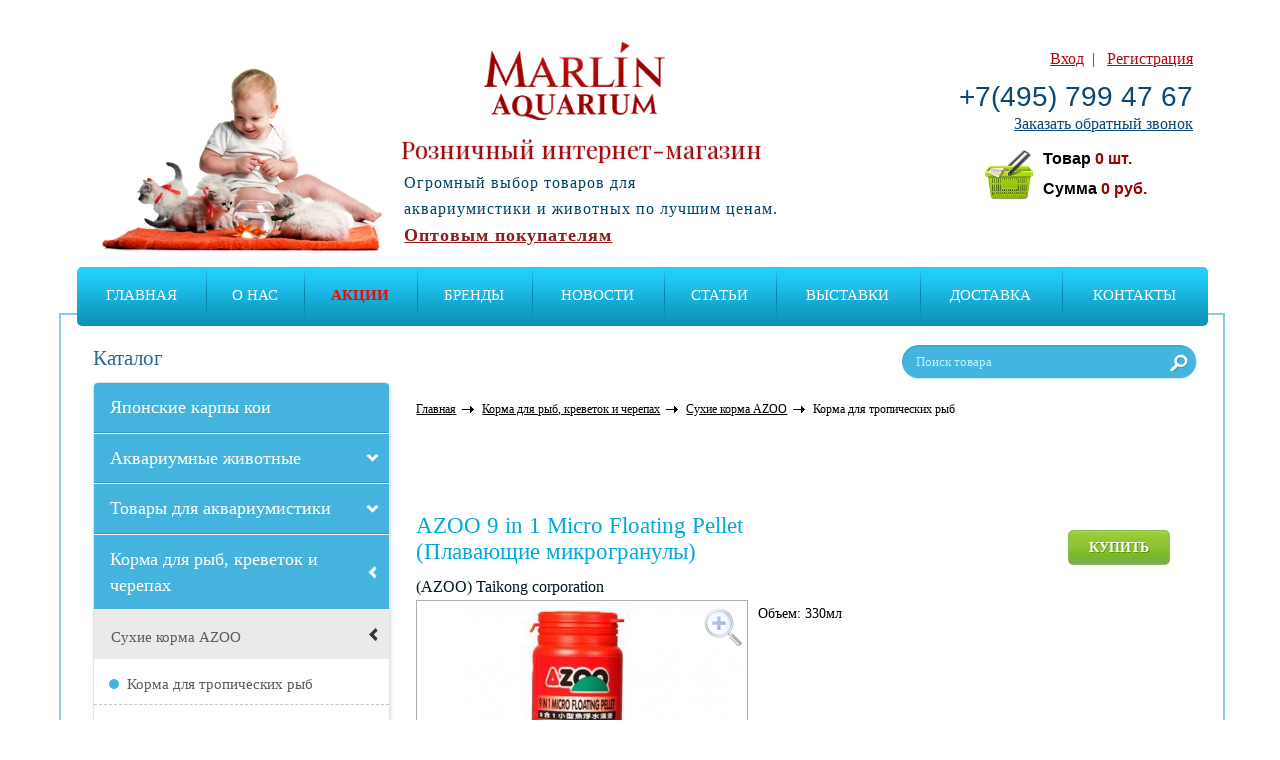

--- FILE ---
content_type: text/html; charset=utf-8
request_url: http://marlin-shop.ru/product/korma-dlya-tropicheskih-ryb/7164/
body_size: 15136
content:

<!-- Begin rendering [/home/marlin/web/marlin-aquarium.ru/public_html/themes/marlin/front/views/layouts/main.php] -->

<!-- Begin rendering [/home/marlin/web/marlin-aquarium.ru/public_html/themes/marlin/front/views//layouts/base.php] -->
<!DOCTYPE html>
<html>
<head>
<meta name="description" content="Работает доставка по городу. Решительно низкие цены на AZOO 9 in 1 Micro Floating Pellet (Плавающие микрогранулы) 330мл (AZ80081) - Marlin Aquarium AZOO 9 in 1 Micro Floating Pellet (Плавающие микрогранулы) 330мл (AZ80081) .Выбирайте то, что подходит Вам. Качество гарантируем!"/>
<meta name="keywords" content=""/>
<link rel="stylesheet" type="text/css" href="/assets/991021bc/css/jquery.fancybox.css"/>
<script type="text/javascript" src="/assets/18f140b9/jquery.js.pagespeed.jm.zhCJLkOkL7.js"></script>
<script src="/assets/18f140b9/jquery.maskedinput.js+jquery.yiiactiveform.js.pagespeed.jc.cjspvIM-i1.js"></script><script>eval(mod_pagespeed_OC2gBUwBdp);</script>
<script>eval(mod_pagespeed_u7VgLVkpC8);</script>
<script type="text/javascript">//<![CDATA[
(function(a){var e=a.browser.msie&&7>=parseInt(a.browser.version)?document.createElement("div"):null,f=null,g=null,j=0,k=function(url){if(!url.match(/\?/))url+="?";return url+"&nlsc_map="+$.nlsc.smap();};;a.nlsc||(a.nlsc={resMap:{}});a.nlsc.normUrl=function(c){if(!c)return null;e&&(e.innerHTML='<a href="'+c+'"></a>',c=e.firstChild.href);return f&&c.match(f)||g&&!c.match(g)?null:c.replace(/\?*(_=\d+)?$/g,"")};a.nlsc.h=function(c){var b=0,a;for(a=0;a<c.length;a++)b=(b<<5)-b+c.charCodeAt(a)&1073741823;return""+b};a.nlsc.fetchMap=function(){for(var c,b=0,d=a(document).find("script[src]");b<d.length;b++)if(c=this.normUrl(d[b].src?d[b].src:d[b].href))this.resMap[c]=a.nlsc.h(c)};a.nlsc.smap=function(){var a="[",b;for(b in this.resMap)a+='"'+this.resMap[b]+'",';return a.replace(/,$/,"")+"]"};var h={global:!0,beforeSend:function(c,b){if("script"!=b.dataType)return j&&(b.url=k(b.url)),!0;a.nlsc.fetched||(a.nlsc.fetched=1,a.nlsc.fetchMap());var d=a.nlsc.normUrl(b.url);if(!d)return!0;if(a.nlsc.resMap[d])return!1;a.nlsc.resMap[d]=a.nlsc.h(d);return!0}};a.browser.msie&&(h.dataFilter=function(a,b){return b&&"html"!=b&&"text"!=b?a:a.replace(/(<script[^>]+)defer(=[^\s>]*)?/ig,"$1")});a.ajaxSetup(h)})(jQuery);
//]]></script>
<title>AZOO 9 in 1 Micro Floating Pellet (Плавающие микрогранулы) (AZ80081) - Marlin Aquarium</title>
<meta http-equiv="Content-Type" content="text/html; charset=utf-8"/>
<meta name="viewport" content="width=device-width"/>

<!--[if IE]><script type="text/javascript" src="/themes/marlin/front/js/html5.js"></script><![endif]-->
<!--<link href="--><!--/fonts/fonts.css" rel="stylesheet" type="text/css" media="all" />-->
<link href="/themes/marlin/front/css/rozn_style.css+rozn_marlin.css+rozn_media.css.pagespeed.cc.dss5Y24xwk.css" rel="stylesheet" type="text/css" media="all"/>
<!-- <link href="/themes/marlin/front/css/rozn_media.css" rel="stylesheet" type="text/css" media="all" /> -->


    <link href='http://fonts.googleapis.com/css?family=Playfair+Display:400&subset=latin,cyrillic' rel='stylesheet' type='text/css'>
<link href="/themes/marlin/front/css/fontello.css" rel="stylesheet" type="text/css" media="all"/>
<!--[if IE]><link href="/themes/marlin/front/css/ie.css" rel="stylesheet" type="text/css" media="all" /><![endif]-->
<!--[if IE 7]>
<link rel="stylesheet" href="/themes/marlin/front/css/fontello-ie7.css">
<![endif]-->
    <link rel="shortcut icon" href="/themes/marlin/front/images/xfavicon.png.pagespeed.ic.SeJnoBPlTa.webp" type="image/x-icon"/>
    
    
<!-- Begin rendering [/home/marlin/web/marlin-aquarium.ru/public_html/themes/marlin/front/views//common/metrics.php] -->
<meta name='yandex-verification' content='4029cab1cad319fb'/>
<!-- Yandex.Metrika counter --><script type="text/javascript">var yaParams={};</script><script type="text/javascript">(function(d,w,c){(w[c]=w[c]||[]).push(function(){try{w.yaCounter24612470=new Ya.Metrika({id:24612470,webvisor:true,clickmap:true,trackLinks:true,accurateTrackBounce:true,params:window.yaParams||{}});}catch(e){}});var n=d.getElementsByTagName("script")[0],s=d.createElement("script"),f=function(){n.parentNode.insertBefore(s,n);};s.type="text/javascript";s.async=true;s.src=(d.location.protocol=="https:"?"https:":"http:")+"//mc.yandex.ru/metrika/watch.js";if(w.opera=="[object Opera]"){d.addEventListener("DOMContentLoaded",f,false);}else{f();}})(document,window,"yandex_metrika_callbacks");</script><noscript><div><img src="//mc.yandex.ru/watch/24612470" style="position:absolute; left:-9999px;" alt=""/></div></noscript><!-- /Yandex.Metrika counter -->

<!-- Global site tag (gtag.js) - Google Analytics -->
<script async src="https://www.googletagmanager.com/gtag/js?id=UA-131185369-1"></script>
<script>window.dataLayer=window.dataLayer||[];function gtag(){dataLayer.push(arguments);}gtag('js',new Date());gtag('config','UA-131185369-1');</script>
<!--    <script>

  (function(i,s,o,g,r,a,m){i['GoogleAnalyticsObject']=r;i[r]=i[r]||function(){

  (i[r].q=i[r].q||[]).push(arguments)},i[r].l=1*new Date();a=s.createElement(o),

  m=s.getElementsByTagName(o)[0];a.async=1;a.src=g;m.parentNode.insertBefore(a,m)

  })(window,document,'script','//www.google-analytics.com/analytics.js','ga');

  ga('create', 'UA-34072625-3', 'marlin-shop.ru');
  ga('send', 'pageview');
</script>
-->
<!-- Global site tag (gtag.js) - Google Ads: 735855469 -->
<script async src="https://www.googletagmanager.com/gtag/js?id=AW-735855469"></script>
<script>window.dataLayer=window.dataLayer||[];function gtag(){dataLayer.push(arguments);}gtag('js',new Date());gtag('config','AW-735855469');</script>

<!-- End rendering [/home/marlin/web/marlin-aquarium.ru/public_html/themes/marlin/front/views//common/metrics.php] -->
</head>

<body>
    <div class="wrapper">
    
<!-- Begin rendering [/home/marlin/web/marlin-aquarium.ru/public_html/themes/marlin/front/views//common/header_rozn.php] -->
<header class="header">
    <a href="/"><img class="logoa" src="/images/logoa.png" alt=""/></a>
    <div class="right-part">
        <div class="enter-box">
                            <span>
                      <a class="enter" href="#">Вход</a>&nbsp;&nbsp;|&nbsp;&nbsp;
                      <a class="registration" href="#">Регистрация</a>
                </span>
                        <span class="phone"><a style="text-decoration: none; color: #0b4876;" href="tel:+7(495) 799 47 67">+7(495) 799 47 67</a></span>
            <a class="callback" href="#">Заказать обратный звонок</a>
        </div>
        <div class="rozn-header-box">
        
<!-- Begin rendering [/home/marlin/web/marlin-aquarium.ru/public_html/protected/modules/shopping/widgets/views/aside.php] -->
<div class="cart-block" onclick="window.location.href='/shopping'">
    <h3><a href="/shopping">Корзина</a></h3>
    <a href="/shopping"><img src="/themes/marlin/front/images/shopping-cart-icon.png" width="256" height="256" alt=""/></a>
    <p>Товар <span><span id="aside-items-count">0</span> шт.</span></p>
    <p>Сумма <span><span id="aside-cost">0</span> руб.</span></p>
</div>
<!-- End rendering [/home/marlin/web/marlin-aquarium.ru/public_html/protected/modules/shopping/widgets/views/aside.php] -->

        </div>
    
    </div>
	<a class="logo" href="/"><img alt="Товары для аквариумов: рыбки, корма, оборудование." title="Товары для аквариумов: рыбки, корма, оборудование." src="/images/logo.png"></a>
    <span class="header-description">Розничный интернет-магазин</span>
    <div class="slogan">Огромный выбор товаров для <br/>
        аквариумистики и животных по лучшим ценам.
        
        <a class="opt-buy" href="http://marlin-aquarium.ru/">Оптовым покупателям</a>        
    </div>
    <nav class="main-menu">
        <span class="mob-menu-btn hidden-lg hidden-md hidden-sm visible-xs"></span>
        <span class="mob-catalog-btn hidden-lg hidden-md hidden-sm visible-xs">Каталог товаров</span>
        <div id="cssmenu">
            <ul id="yw1">
<li><a href="/">Главная</a></li>
<li><a href="/static/about_us/">О нас</a></li>
<li><a style="color: red; 
font-weight: bold;20;
size:60;" href="/actions/">АКЦИИ</a></li>
<li><a href="/static/brands/">Бренды</a></li>
<li><a href="/news/">Новости</a></li>
<li><a href="/articles/">Статьи</a></li>
<li><a href="/static/vystavki/">Выставки </a></li>
<li><a href="/static/order/">Доставка</a></li>
<li><a href="/static/contacts/">Контакты</a></li>
</ul>    		        </div>
        <form action="/search" method="get" class="search-block">
            <input name="query" type="text" value="Поиск товара" onblur="if(this.value=='') this.value='Поиск товара';" onfocus="if(this.value=='Поиск товара') this.value='';"/>
            <input type="submit" class="submit" value="">
        </form>
				    </nav>
    

</header>

<!-- End rendering [/home/marlin/web/marlin-aquarium.ru/public_html/themes/marlin/front/views//common/header_rozn.php] -->
    <section class="conteiner">
        <aside class="sidebar">
            
<!-- Begin rendering [/home/marlin/web/marlin-aquarium.ru/public_html/themes/marlin/front/views//common/menu.php] -->

<nav class="catalog hidden-xs">
  <img class="arrow" src="/themes/marlin/front/images/arrow-side-li.png" width="10" height="15" alt=""/>
  <img class="arrow-sub" src="/themes/marlin/front/images/arrow-side-li-sub.png" width="17" height="20" alt=""/>
  <h3>Каталог</h3>
    
<!-- Begin rendering [/home/marlin/web/marlin-aquarium.ru/public_html/protected/components/widgets/catalog/views/sideCatalog.php] -->
<ul class="side-catalog-list">
            <li class=""><a href="/category/yaponskie-karpy-koi/">Японские карпы кои</a></li>            <li class=""><a href="/category/akvariumnye-zhivotnye/">Аквариумные животные</a><ul><li class=""><a href="/category/rakoobraznye-i-ulitki/">Ракообразные и улитки</a><ul><li class=""><a href="/category/ulitki/">Улитки</a></li><li class=""><a href="/category/raki/">Раки</a></li><li class=""><a href="/category/krevetki/">Креветки</a></li><li class=""><a href="/category/kraby/">Крабы</a></li></ul></li><li class=""><a href="/category/rybki/">Рыбки</a><ul><li class=""><a href="/category/karpy-koi/">Карпы Кои </a></li><li class=""><a href="/category/botsii-labeo-vyuny/">Боции, лабео, вьюны</a></li><li class=""><a href="/category/rybki-dlya-malenkogo-akvariuma/">Рыбки для маленького аквариума</a></li><li class=""><a href="/category/petushki-half-mun/">Петушки Халф Мун</a></li><li class=""><a href="/category/petushki/">Петушки</a></li><li class=""><a href="/category/zolotye-rybki/">Золотые рыбки</a></li><li class=""><a href="/category/guppi/">Гуппи</a></li><li class=""><a href="/category/zhivorodyaschie-rybki/">Живородящие рыбки</a></li><li class=""><a href="/category/somy/">Сомы</a></li><li class=""><a href="/category/tetry-rasbory-danio/">Тетры, расборы, данио</a></li><li class=""><a href="/category/labirintovye/">Лабиринтовые</a></li><li class=""><a href="/category/raduzhnitsy/">Радужницы</a></li><li class=""><a href="/category/solonovatovodnye/">Солоноватоводные</a></li><li class=""><a href="/category/skalyarii/">Скалярии</a></li><li class=""><a href="/category/diskusy/">Дискусы</a></li><li class=""><a href="/category/tsihlidy/">Цихлиды Америки и Азии</a></li><li class=""><a href="/category/tsihlidy-ozera-afriki/">Цихлиды Африканских озер</a></li><li class=""><a href="/category/tsihlidy-karlikovye/">Цихлиды карликовые</a></li><li class=""><a href="/category/barbusy/">Барбусы</a></li><li class=""><a href="/category/prirodnaya-ryba-nigerii/">Природная рыба Нигерии</a></li><li class=""><a href="/category/prudovaya-ryba/">Прудовая Рыба</a></li><li class=""><a href="/category/drugie-vidy/">Другие виды</a></li></ul></li><li class=""><a href="/category/akvariumnye-reptilii-i-amfibii/">Аквариумные рептилии и амфибии</a><ul><li class=""><a href="/category/lyagushki/">Лягушки</a></li><li class=""><a href="/category/aksolotli/">Аксолотли</a></li><li class=""><a href="/category/tritony/">Тритоны</a></li><li class=""><a href="/category/cherepahi/">Черепахи</a></li></ul></li></ul></li>            <li class=""><a href="/category/vse-dlya-akvariumov/">Товары для аквариумистики</a><ul><li class=""><a href="/category/akvariumy/">Аквариумы </a><ul><li class=""><a href="/category/nanoakvariumy/">Наноаквариумы (6-25л.)</a></li><li class=""><a href="/category/akvariumy-s-oborudovaniem/">Аквариумы с оборудованием (от26л.)</a></li><li class=""><a href="/category/akvariumy-dlya-petushkov/">Миниаквариумы (до 5л.)</a></li><li class=""><a href="/category/akvariumy-kruglye/">Аквариумы круглые</a></li><li class=""><a href="/category/akvariumy-oborudovannye-s-tumbami/">Аквариумы оборудованные с тумбами</a></li></ul></li><li class=""><a href="/category/akvariumnye-filtry-napolnenie/">Аквариумные фильтры и наполнители</a><ul><li class=""><a href="/category/vnutrennie-filtry/">Внутренние фильтры</a></li><li class=""><a href="/category/napolniteli-dlya-filtra/">Наполнители для фильтров</a></li><li class=""><a href="/category/aerliftnye-filtry/">Аэрлифтные фильтры</a></li><li class=""><a href="/category/vneshnie-akvariumnye-filtri/">Внешние фильтры</a></li><li class=""><a href="/category/pompy/">Помпы</a></li></ul></li><li class=""><a href="/category/oborudovanie-dlya-akvariumov/">Оборудование для аквариумов</a><ul><li class=""><a href="/category/besshumnye-kompressory-dlya-akvariuma/">Бесшумные компрессоры для аквариума</a></li><li class=""><a href="/category/kompressory-raspyliteli-s-podsvetkoi/">Распылители воздуха с подсветкой</a></li><li class=""><a href="/category/kompressory/">Компрессоры</a></li><li class=""><a href="/category/akvariumnye-ufsterilizatory/">УФ-стерилизаторы</a></li><li class=""><a href="/category/akvariumnye-uf-lampy/">УФ-лампы</a></li><li class=""><a href="/category/nagrevateli-vody/">Нагреватели воды</a></li><li class=""><a href="/category/okhladiteli-vody/">Охладители воды</a></li><li class=""><a href="/category/avtomaticheskie-kormushki-dlya-ryb/">Автоматические кормушки для рыб</a></li></ul></li><li class=""><a href="/category/osveschenie/">Освещение</a><ul><li class=""><a href="/category/svetilniki/">Светильники</a></li><li class=""><a href="/category/svetilniki-pogruzhnye/">Светильники погружные</a></li><li class=""><a href="/category/svetilniki-svetodiodnye/">Светильники светодиодные</a></li><li class=""><a href="/category/lampy-seriya-t-8/">Лампы Серия Т-8</a></li></ul></li><li class=""><a href="/category/naturalnye-dekoratsii-dlya-akvariumov/">Натуральные декорации для аквариумов</a><ul><li class=""><a href="/category/derevya-bonsai-prirodnye/">Деревья Бонсай природные</a></li><li class=""><a href="/category/prirodnye-kamni/">Камни природные</a></li><li class=""><a href="/category/koryagi-prirodnye-/">Коряги природные</a></li></ul></li><li class=""><a href="/category/groty-dlya-akvariuma/">Гроты для аквариума</a><ul><li class=""><a href="/category/groty-dlya-detskogo-akvariuma/">Гроты для детского аквариума</a></li><li class=""><a href="/category/voennaya-i-prochaya-tehnika/">Военная и прочая техника</a></li><li class=""><a href="/category/korabli/">Корабли</a></li><li class=""><a href="/category/piraty-i-cherepa/">Пираты и черепа</a></li><li class=""><a href="/category/mosty/">Мосты</a></li><li class=""><a href="/category/vodyanye-melnitsy-s-raspylitelem-vozduha/">Водяные мельницы с распылителем воздуха</a></li><li class=""><a href="/category/kreposti-zamki-mayaki/">Крепости, замки, маяки</a></li><li class=""><a href="/category/drevnii-mir/">Древний мир</a></li><li class=""><a href="/category/kuvshiny/">Кувшины</a></li></ul></li><li class=""><a href="/category/dekoratsii-dlya-akvariumov/">Декорации для аквариумов</a><ul><li class=""><a href="/category/gubka-bob/">Губка Боб</a></li><li class=""><a href="/category/v-poiskah-nemo/">В поисках Немо</a></li><li class=""><a href="/category/akvariumnye-kompozitsii-v-stile-akvaskeiping/">Аквариумные композиции в стиле акваскейпинг</a></li><li class=""><a href="/category/derevya-bonsai/">Деревья "Бонсай"</a></li><li class=""><a href="/category/koryagi-iskusstvennye-s-anubiasami/">Коряги искусственные с анубиасами</a></li><li class=""><a href="/category/koryagi/">Коряги искусственные</a></li><li class=""><a href="/category/dekory-s-raspylitelem-dlya-vozduha/">Декоры с распылителем воздуха серия Люкс</a></li><li class=""><a href="/category/svetyaschiesya-dekoratsii/">Светящиеся декорации</a></li><li class=""><a href="/category/dekory-iz-silikona-i-lateksa/">Декоры из силикона и мягкие кораллы</a></li><li class=""><a href="/category/iskusstvennye-korally/">Искусственные кораллы</a></li><li class=""><a href="/category/eksklyuzivnye-dekoratsii/">Декорации серии "Песок и ракушки"</a></li><li class=""><a href="/category/shelkovye-rasteniya/">Шелковые растения</a></li><li class=""><a href="/category/rasteniya-plastikovye-boyu/">Пластиковые растения BOYU</a></li><li class=""><a href="/category/plastikovye-rasteniya/">Пластиковые растения Премиум</a></li><li class=""><a href="/category/kovriki-shary-i-ukrytiya/">Коврики, шары и укрытия</a></li><li class=""><a href="/category/figurki-iz-stekla-i-prirodnye-kamushki/">Стеклянные и природные камушки для декора</a></li><li class=""><a href="/category/kompozitsii-iz-kamnei-i-skaly/">Композиции из камней и скалы</a></li><li class=""><a href="/category/zhivye-kamni-i-skaly/">"Живые камни"</a></li></ul></li><li class=""><a href="/category/grunty-akvariumnye/">Грунты аквариумные</a><ul><li class=""><a href="/category/tsvetnye-grunty/">Грунты цветные</a></li><li class=""><a href="/category/grunty-naturalnye/">Грунты натуральные</a></li><li class=""><a href="/category/grunty-belye/">Грунты белые</a></li></ul></li><li class=""><a href="/category/aksessuary-i-soputstvuyushchie-tovary-dlya-akvariumov/">Аксессуары и сопутствующие товары для аквариумов</a><ul><li class=""><a href="/category/raspyliteli-vozdukha/">Распылители воздуха</a></li><li class=""><a href="/category/raspyliteli-vozduha-dlya-bolshih-akvariumov/">Распылители воздуха для больших аквариумов</a></li><li class=""><a href="/category/sifony/">Сифоны</a></li><li class=""><a href="/category/shlangi-dlya-vozdukha/">Шланги и краники для аэрации</a></li><li class=""><a href="/category/skrebki/">Магнитные щетки и скребки</a></li><li class=""><a href="/category/termometry/">Термометры</a></li><li class=""><a href="/category/sachki/">Сачки</a></li><li class=""><a href="/category/prochie-tovary/">Прочие товары</a></li></ul></li><li class=""><a href="/category/fony-dlya-akvariumov/">Фоны для аквариумов</a><ul><li class=""><a href="/category/fony-plenochnye/">Фоны пленочные</a></li><li class=""><a href="/category/obemnye-fony/">Фоны объёмные</a></li></ul></li><li class=""><a href="/category/tumba-dlya-akvariumov/">Тумбы для аквариумов</a></li></ul></li>            <li class="open"><a href="/category/korma-dlya-ryb/">Корма для рыб, креветок и черепах</a><ul><li class="open"><a href="/category/azoo-korma-dlya-ryb-i-cherepah/">Сухие корма AZOO</a><ul><li class=" active"><a href="/category/korma-dlya-tropicheskih-ryb/">Корма для тропических рыб</a></li><li class=""><a href="/category/azoo-dlya-krevetok/">AZOO для креветок</a></li><li class=""><a href="/category/korma-dlya-reptilii-i-amfibii/">Корма для рептилий и амфибий</a></li></ul></li><li class=""><a href="/category/aquav-korma-dlya-ryb-i-cherepah/">Сухие корма AQUAV </a></li><li class=""><a href="/category/zamorozhennye-korma-dlya-ryb/">Замороженные корма для рыб и черепах</a></li><li class=""><a href="/category/korm-dlya-tetry/">Корм для Тетры</a></li><li class=""><a href="/category/korma-dlya-vseh-vidov-ryb/">Корма для всех видов рыб</a></li><li class=""><a href="/category/korma-dlya-usileniya-okrasa-ryb/">Корма для усиления окраса рыб</a></li><li class=""><a href="/category/korma-dlya-zolotyh-rybok/">Корма для золотых рыбок</a></li><li class=""><a href="/category/korma-dlya-guppi-i-zhivorodyaschih-rybok/">Корма для гуппи и живородящих рыбок</a></li><li class=""><a href="/category/korma-dlya-tsihlid-i-popugaev/">Корма для цихлид и попугаев</a></li><li class=""><a href="/category/korma-dlya-apistogramm/">Корма для апистограмм</a></li><li class=""><a href="/category/korma-dlya-diskusov/">Корма для дискусов</a></li><li class=""><a href="/category/korma-dlya-somov/">Корма для сомов</a></li><li class=""><a href="/category/korma-dlya-petushkov/">Корма для петушков</a></li><li class=""><a href="/category/korma-dlya-krupnyh-vidov-ryb/">Корма для крупных видов рыб</a></li><li class=""><a href="/category/korma-dlya-karpov-koi/">Корма для карпов Кои</a></li><li class=""><a href="/category/korma-dlya-morskih-ryb/">Корма для морских рыб</a></li><li class=""><a href="/category/korma-dlya-cherepah/">Корма для черепах</a></li><li class=""><a href="/category/korma-dlya-krevetok-i-rakov/">Корма для креветок и раков</a></li></ul></li>            <li class=""><a href="/category/himiya-i-vitaminy-dlya-akvariumistiki/">Химия и Витамины для аквариумистики</a><ul><li class=""><a href="/category/nabory-legkii-uhod/">Наборы Легкий уход</a></li><li class=""><a href="/category/zhivye-bakterii/">Живые бактерии</a></li><li class=""><a href="/category/sredstva-dlya-podderzhaniya-vody-v-idealnom-sostoyanii/">Средства для поддержания воды в идеальном состоянии</a></li><li class=""><a href="/category/preparaty-dlya-borby-s-vodoroslyami-i-ulitkami/">Препараты для борьбы с водорослями и улитками</a></li><li class=""><a href="/category/lekarstva-i-vitaminy/">Лекарства и Витамины</a></li><li class=""><a href="/category/sredstva-dlya-krevetok/">Средства для креветок</a></li><li class=""><a href="/category/mineralnye-soli/">Минеральные соли</a></li><li class=""><a href="/category/sredstva-dlya-morskih-akvariumov/">Средства для морских аквариумов</a></li></ul></li>            <li class=""><a href="/category/akvariumnye-rasteniya/">Аквариумные растения</a><ul><li class=""><a href="/category/raznye-vidy/">Разные виды</a></li><li class=""><a href="/category/ehinodorusy/">Эхинодорусы</a></li><li class=""><a href="/category/mhi-i-paporotniki/">Мхи и папоротники</a></li><li class=""><a href="/category/zhivye-rasteniya-v-puchkah/">Анубиасы</a></li><li class=""><a href="/category/zhivye-rasteniya-v-tube/">Криптокорины</a></li></ul></li>            <li class=""><a href="/category/oborudovanie-dlya-prudov/">Товары и рыба для пруда</a><ul><li class=""><a href="/category/korm-dlya-prudovyh-ryb/">Корм для прудовых рыб</a><ul><li class=""><a href="/category/suhie-korma-aquav-dlya-prudovyh-ryb/">Корм для карпов Аквави</a></li></ul></li><li class=""><a href="/category/karpy-koi/">Карпы Кои</a></li><li class=""><a href="/category/prudovaya-ryba/">Рыба для пруда</a></li><li class=""><a href="/category/filtry/">Фильтры для пруда</a></li><li class=""><a href="/category/vodnye-nasosy/">Водяные насосы</a></li><li class=""><a href="/category/konditsionery-azoo-kontsentrirovannye/">Кондиционеры AZOO (концентрированные)</a></li><li class=""><a href="/category/kompressory-dlya-pruda/">Компрессоры для пруда</a></li><li class=""><a href="/category/raspyliteli-vozduha/">Распылители воздуха</a></li><li class=""><a href="/category/vodyanye-pylesosy/">Водяные пылесосы</a></li><li class=""><a href="/category/svetilniki-dlya-pruda/">Светильники для пруда</a></li><li class=""><a href="/category/avtokormushki-dlya-pruda/">Автокормушки для пруда</a></li><li class=""><a href="/category/napolniteli-dlya-filtrov/">Наполнители для фильтров</a></li><li class=""><a href="/category/shlangi-dlya-podachi-vozduha/">Шланги и сачки</a></li><li class=""><a href="/category/prudovie-uf-lampy/">УФ-стерилизаторы и лампы</a></li><li class=""><a href="/category/iskusstvennye-rasteniya-dlya-pruda/">Растения искусственные для пруда.</a></li><li class=""><a href="/category/zhivye-rasteniya/">Живые растения для пруда</a></li></ul></li>            <li class=""><a href="/category/-tovary-dlya-rastenii/">Товары для растений</a><ul><li class=""><a href="/category/svetilniki-dlya-rastenii/">Светильники для растений</a></li><li class=""><a href="/category/udobreniya-i-konditsionery-azoo-dlya-rastenii/">Удобрения и кондиционеры AZOO для растений</a></li><li class=""><a href="/category/nozhnitsy-dlya-rastenii/">Ножницы для растений</a></li><li class=""><a href="/category/co2/">CO2</a></li><li class=""><a href="/category/ploschadki-dlya-posadki-rastenii/">Площадки для посадки растений</a></li></ul></li>            <li class=""><a href="/category/tovary-dlya-reptilii/">Товары для черепах и рептилий</a><ul><li class=""><a href="/category/sredstva-po-uhodu-za-cherepahami/">Средства по уходу за черепахами</a></li><li class=""><a href="/category/sredstva-azoo-dlya-reptilii/">Средства AZOO для рептилий</a></li><li class=""><a href="/category/cherepashatniki/">Акватеррариумы для черепах</a></li><li class=""><a href="/category/tumby-dlya-akvaterrariumov/">Тумбы для акватеррариумов</a></li><li class=""><a href="/category/svetilniki-i-lampy-dlya-cherepah/">Светильники и лампы для черепах</a></li><li class=""><a href="/category/basseiny-i-perenoski-dlya-reptilii/">Бассейны для черепах и переноски</a></li><li class=""><a href="/category/plotiki-dlya-cherepah/">Плотики для черепах</a></li><li class=""><a href="/category/terrariumy/">Террариумы</a></li></ul></li>            <li class=""><a href="/category/tovary-dlya-zhivotnykh/">Товары для животных</a><ul><li class=""><a href="/category/dlya-gryzunov/">Для грызунов</a></li><li class=""><a href="/category/sobaki/">Для собак</a><ul><li class=""><a href="/category/igrushki/">Игрушки</a></li><li class=""><a href="/category/miski-dlya-sobak/">Миски для собак</a></li><li class=""><a href="/category/botinochki-dlya-sobak/">Ботиночки для собак</a></li><li class=""><a href="/category/svetyaschiesya-osheiniki-povodki-podveski/">Светящиеся и светоотражающие ошейники, поводки, подвески</a></li><li class=""><a href="/category/osheiniki-povodki-podveski/">Ошейники, поводки, подвески</a></li></ul></li><li class=""><a href="/category/dlya-ptits/">Для птиц</a><ul><li class=""><a href="/category/kormushki/">Кормушки, игрушки, лакомства</a></li><li class=""><a href="/category/ptichi-kletki/">Птичьи клетки</a></li></ul></li></ul></li>            <li class=""><a href="/category/prochee/">Прочее</a><ul><li class=""><a href="/category/postery/">Постеры</a></li></ul></li>    </ul>

<!-- End rendering [/home/marlin/web/marlin-aquarium.ru/public_html/protected/components/widgets/catalog/views/sideCatalog.php] -->
</nav>

<!-- End rendering [/home/marlin/web/marlin-aquarium.ru/public_html/themes/marlin/front/views//common/menu.php] -->
            
<!-- Begin rendering [/home/marlin/web/marlin-aquarium.ru/public_html/themes/marlin/front/views//common/banners.php] -->

<!-- End rendering [/home/marlin/web/marlin-aquarium.ru/public_html/themes/marlin/front/views//common/banners.php] -->
        </aside>
        <div class="content">
                        
<!-- Begin rendering [/home/marlin/web/marlin-aquarium.ru/public_html/themes/marlin/front/views/category/groupProduct.php] -->

<!-- Begin rendering [/home/marlin/web/marlin-aquarium.ru/public_html/themes/marlin/front/views//common/categoryBreadcrumbs.php] -->
<!--pathway-->
<div class="pathway">
    <a href="/" title="">Главная</a>
    <span><a href="/category/korma-dlya-ryb/">Корма для рыб, креветок и черепах</a></span><span><a href="/category/azoo-korma-dlya-ryb-i-cherepah/">Сухие корма AZOO</a></span>
    <span>Корма для тропических рыб</span>
</div>
<!--//pathway-->

<!-- End rendering [/home/marlin/web/marlin-aquarium.ru/public_html/themes/marlin/front/views//common/categoryBreadcrumbs.php] -->
<!--product-->
<section class="product" id="product-app" data-product-id="7164">
    <a name="product"></a>
    <hgroup class="nameProd">
        <h1>AZOO 9 in 1 Micro Floating Pellet (Плавающие микрогранулы)</h1>
        <h6>(AZOO) Taikong corporation</h6>
    </hgroup>

    <div class="prodSumm">
        <div class="row">
            <div class="col-xs-4">
                                    <a href="#" id="add-to-cart" class="buyButton greenBtn">Купить</a>
                            </div>
            <div class="col-xs-4">
            </div>
        </div>
        <div class="row">

            <div class="col-xs-4">
                            </div>
            <div class="col-xs-6">            </div>
        </div>
    </div>

    
    
    <div class="prodInf">
        <div class="prodImg">
            <img class="img-elevate" data-zoom-image="/images/product/4e33f9616a8843485bcd3149bdaa655d.jpg" src="/images/product/.tmb/thumb_4e33f9616a8843485bcd3149bdaa655d_adaptiveResize_319_265.jpg" alt="AZOO 9 in 1 Micro Floating Pellet (Плавающие микрогранулы)">
                            <div class="zoom-icon"></div>
                <div class="prod-gallery" id="gallery">
                    <div class="prod-gallery-row">
                                            <a href="#" data-image="/images/product/.tmb/thumb_4e33f9616a8843485bcd3149bdaa655d_adaptiveResize_319_265.jpg" data-zoom-image="/images/product/4e33f9616a8843485bcd3149bdaa655d.jpg">
                            <img id="img_01" src="/images/product/.tmb/thumb_4e33f9616a8843485bcd3149bdaa655d_adaptiveResize_76_64.jpg"/>
                        </a>
                                                                    <a href="#" data-image="/images/product/.tmb/thumb_2f7431b04cf4c22ab2320927624e48dc_adaptiveResize_319_265.jpg" data-zoom-image="/images/product/2f7431b04cf4c22ab2320927624e48dc.jpg">
                            <img id="img_01" src="/images/product/.tmb/thumb_2f7431b04cf4c22ab2320927624e48dc_adaptiveResize_76_64.jpg"/>
                        </a>
                                                                </div>
                </div>
                    </div>

        <script>$(document).ready(function(){$('select[name="param"]').on('change',function(){var url=window.location.href;url=url.replace(/\d+$/,$(this).val());$.get(url,function(data){history.pushState(null,document.title,url);$('div.content').html(data);});});});</script>
        <div class="prodOption">
            <p>Объем: 330мл</p>        </div>
    </div>

    <br class="clear"/>

    <table class="buy-table">
        <thead>
            <tr>
                <th>Объем</th>
                <th>Артикул</th>
                <th>Наличие</th>
                <th>Цена</th>
                <th>Количество</th>
                <th>Стоимость</th>
            </tr>
        </thead>
        <tbody>
        <tr><td class="attribute">Баночка, 35 мл</td><td>AZ80116</td><td>Нет</td><td class="price"><span>217</span> р.</td><td class="qnt"></td><td class="totalPrice"><span>0</span> руб.</td></tr><tr><td class="attribute">Баночка, 120мл</td><td>AZ80080</td><td>Есть</td><td class="price"><span>382</span> р.</td><td class="qnt"><div class="qt"><a class="minus" href="#"></a><input class="qt-input" type="text" value="0"/><input type="hidden" value="7163"/><a class="plus" href="#"></a></div></td><td class="totalPrice"><span>0</span> руб.</td></tr><tr><td class="attribute">Баночка, 330мл</td><td>AZ80081</td><td>Есть</td><td class="price"><span>755</span> р.</td><td class="qnt"><div class="qt"><a class="minus" href="#"></a><input class="qt-input" type="text" value="0"/><input type="hidden" value="7164"/><a class="plus" href="#"></a></div></td><td class="totalPrice"><span>0</span> руб.</td></tr>        <tr>
            <td colspan="5" class="summary">Итого:</td><td class="total"><span class="total">0</span> руб.</td>
        </tr>
        </tbody>
    </table>
    
    <div class="prodSumm buttonBottom">
        <div class="row">
            <div class="col-xs-4">
                                    <a href="#" id="add-to-cart-1" class="buyButton greenBtn">Купить</a>
                            </div>
            <div class="col-xs-4">
            </div>
        </div>
        <div class="row">

            <div class="col-xs-4">
                            </div>
            <div class="col-xs-6">            </div>
        </div>
    </div>
    <br class="clear"/>
    <div class="prodContent">
        <p><strong>AZOO 9 IN 1 MICRO FLOATING PELLET/ AZOO 9 </strong><strong>В</strong><strong> 1 </strong><strong>Плавающие</strong> <strong>микрогранулы</strong></p>

<p>&nbsp;</p>

<p><strong>Микрогранулированный плавающий корм: иммунный состав с добавкой глюкана.</strong><br/>
Прекрасно сбалансированный корм AZOO 9в1 Micro Floating Pellet изготовлен с помощью уникальных технологий, с добавкой иммунной формулы, содержащей глюкан. Все гранулы равноценны друг другу по пищевым параметрам и содержат астцинную добавку, которая эффективно усиливает окраску рыб.</p>

<p><strong>ОСОБЕННОСТИ: </strong>1.Повышает иммунитет 2. Обогащен ПСБ 3. Улучшает окраску рыб 4. Прекрасные вкусовые качества 5. Улучшает рост 6. Повышает здоровье 7. Обеспечивает профилактику заболеваний 8. Хорошо усваивается 9. Обеспечивает дезодорацию воды.</p>

<p><strong>ИНСТРУКЦИЯ ПО ПРИМЕНЕНИЮ</strong>: Кормить 2-3 раза в день. Корм давать небольшими порциями, которые рыбы могут съесть в течение трех минут.</p>

<p><strong>СОСТАВ: </strong>Рыбная мука, кукурузная мука, спирулина, кальмаровая мука, печеночный рыбный порошок, рыбий жир, крилевая мука, астацин, каротиноиды, ПСБ, пекарский порошок, глюкан, мультивитамины, минералы.</p>

<p><strong>ПРОЦЕНТНОЕ СОДЕРЖАНИЕ: </strong>Сырой белок &minus; 40% (мин.); неочищенный жир &minus; 5% (мин.); сырая клетчатка &minus; 5% (макс.); влага &minus; 5% (макс.).</p>

<p>Хранить в сухом месте.</p>
    </div>

</section>
<!--//product-->


<script type="text/javascript">$(document).ready(function(){function countSummary(){var sum=0;$('table.buy-table input.qt-input').each(function(ind,inp){var price=$(inp).parent().parent().siblings('td.price').find('span').text();var totalPrice=$(inp).val()*price;$(inp).parent().parent().siblings('td.totalPrice').find('span').text(totalPrice);sum+=totalPrice;});$('table.buy-table span.total').text(sum);}var $wrapper=$('#product-app');var $quantityInput=$('.product-quantity');$wrapper.on('click','.plus, .minus',function(event){var target=event.target;var $quantityInput=$(event.target).siblings('input.qt-input');var valueInp=parseInt($quantityInput.val());valueInp=$(event.target).hasClass('plus')?valueInp+1:(valueInp-1>=0?valueInp-1:0);var price=$(target).parent().parent().siblings('td.price').find('span').text();$(target).parent().parent().siblings('td.totalPrice').find('span').text(valueInp*price);$quantityInput.val(valueInp);countSummary();event.preventDefault()});$('.buyButton').on('click',function(event){if(typeof USER_IS_LOGGED!=="undefined"||(typeof SITE_VERSION!=="undefined"&&SITE_VERSION==2)){var toCart=[];$('table.buy-table input.qt-input').each(function(ind,cnt){var qnt=parseInt($(cnt).val());if(qnt>0){toCart.push({productId:$(cnt).next().val(),productQuantity:qnt});}});if(toCart.length){$.post('/shopping/cart/put',{toCart:toCart},function(data){if(data.success){updateCartCost(data);$('table.buy-table input.qt-input').val(0);countSummary();alert('Товары успешно добавлены в корзину');}},'JSON');}event.preventDefault();}else{SiteDecorator.forceAuthPopup();event.preventDefault();}})
var updateCartCost=function(data){if(data.itemsCount)$('#aside-items-count').html(data.itemsCount);if(data.cost){$('#aside-cost').html(data.costWithDiscount);}};$('.img-elevate').elevateZoom({gallery:'gallery',cursor:'pointer',galleryActiveClass:'active',imageCrossfade:true,loadingIcon:'/images/loader.gif',borderSize:1,zoomWindowFadeOut:true,zoomWindowFadeIn:true,onImageSwapComplete:function(img){var $img=$(img)
var dimensions=$img.attr('src').split('_').slice(-2);dimensions.length>1&&$img.width(parseInt(dimensions[0])).height(parseInt(dimensions[1])).css('position','relative');$img.css({left:$('.img-elevate').css('marginLeft'),position:'absolute'})}});$(".img-elevate").on("click",function(e){var ez=$('.img-elevate').data('elevateZoom');$.fancybox(ez.getGalleryList());return false;});});</script>

<!-- End rendering [/home/marlin/web/marlin-aquarium.ru/public_html/themes/marlin/front/views/category/groupProduct.php] -->
        </div>

        <div class="mob_baners">
            
<!-- Begin rendering [/home/marlin/web/marlin-aquarium.ru/public_html/themes/marlin/front/views//common/banners.php] -->

<!-- End rendering [/home/marlin/web/marlin-aquarium.ru/public_html/themes/marlin/front/views//common/banners.php] -->
        </div>
    </section>
    
<!-- Begin rendering [/home/marlin/web/marlin-aquarium.ru/public_html/themes/marlin/front/views//common/footer.php] -->
<footer class="footer">
  <div class="right-part">
            <div align="right">
        <a href="https://vk.com/marlin_akuarium" target="_blank"><img src="/images/vk.png" width="32" height="32" alt="vk"></a>
        <a href="https://www.facebook.com/%D0%9C%D0%B0%D1%80%D0%BB%D0%B8%D0%BD-%D0%90%D0%BA%D0%B2%D0%B0%D1%80%D0%B8%D1%83%D0%BC-170147066500076/" target="_blank"><img src="/images/facebook.png" width="32" height="32" alt="facebook"></a> 
        <a href="https://www.youtube.com/user/marlinakvarium" target="_blank"><img src="/images/youtube.png" width="32" height="32" alt="youtube"></a>
        <a href="https://www.instagram.com/aquariummarlin/?hl=ru" target="_blank"><img src="/images/instagram.png" width="32" height="32" alt="instagram"></a>
    </div>  
              <ul>
          </ul>
    <span>тел.: <a href="tel:+7(495) 799 47 67">+7(495) 799 47 67</a>, e-mail: <a target="_blank" href="mailto:marlin-shop@inbox.ru">marlin-shop@inbox.ru</a></span>
  </div>
  <div class="left-part">
	<a class="footer-logo" href="/"><img alt="Товары для аквариумов: рыбки, корма, оборудование." title="Товары для аквариумов: рыбки, корма, оборудование." src="/images/footer-logo.png"></a>
    <span>&copy; 2026 Marlin Aquarium Разработка сайта <script>document.write('<noindex><a target="_blank" href="http://www.idweb.ru/" rel="nofollow">idweb.ru</a>');</script></span>
  </div>
<div style="display: none">
  <!--LiveInternet counter--><script type="text/javascript">document.write("<a href='//www.liveinternet.ru/click' "+"target=_blank><img src='//counter.yadro.ru/hit?t26.6;r"+escape(document.referrer)+((typeof(screen)=="undefined")?"":";s"+screen.width+"*"+screen.height+"*"+(screen.colorDepth?screen.colorDepth:screen.pixelDepth))+";u"+escape(document.URL)+";h"+escape(document.title.substring(0,150))+";"+Math.random()+"' alt='' title='LiveInternet: показано число посетителей за"+" сегодня' "+"border='0' width='88' height='15'><\/a>")</script><!--/LiveInternet-->
</div>  
  
</footer>



<!-- End rendering [/home/marlin/web/marlin-aquarium.ru/public_html/themes/marlin/front/views//common/footer.php] -->
</div>


<!-- Begin rendering [/home/marlin/web/marlin-aquarium.ru/public_html/themes/marlin/front/views//common/popups.php] -->
<div class="popup-wrap popup-price-list">
    <div class="popup">
                <form class="ajax-submit-form" id="price-request-form" action="/communication/request/price/" method="post">        <h2>Запрос на прайс</h2>
        <label>Ваше имя <input size="40" name="PriceListRequest[title]" id="PriceListRequest_title" type="tel"/>            <div class="errorMessage" id="PriceListRequest_title_em_" style="display:none"></div></label>
        <label>Ваш E-mail<input size="40" name="PriceListRequest[email]" id="PriceListRequest_email" type="tel"/>            <div class="errorMessage" id="PriceListRequest_email_em_" style="display:none"></div></label>
        <label>Город<input size="40" name="PriceListRequest[town]" id="PriceListRequest_town" type="tel"/>            <div class="errorMessage" id="PriceListRequest_town_em_" style="display:none"></div></label>
        <label>Компания<input size="40" name="PriceListRequest[company]" id="PriceListRequest_company" type="tel"/>            <div class="errorMessage" id="PriceListRequest_company_em_" style="display:none"></div></label>
        <label>Телефон<input id="PriceListRequest_phone" name="PriceListRequest[phone]" type="text" maxlength="255"/>            <div class="errorMessage" id="PriceListRequest_phone_em_" style="display:none"></div></label>
        <span class="enter-cod"> Введите код <br/>
            <img width="72" height="38" style="cursor: pointer;" id="yw2" src="/communication/request/captchaPrice/?v=6971a27285279" alt=""/>            <input name="PriceListRequest[verifyCode]" id="PriceListRequest_verifyCode" type="tel"/>            <div class="errorMessage" id="PriceListRequest_verifyCode_em_" style="display:none"></div>            </span>
            <input class="buttom" type="submit" value="Отправить">
                <div class="refresh-box"></div>

        </form>        <a class="popup-close"></a>
    </div>
</div>
<div class="popup-wrap callback-popup">
    <div class="popup">
                <form class="ajax-submit-form" id="call-request-form" action="/communication/request/call/" method="post">            <h2>Заказать звонок</h2>
            <label>Ваше имя<input size="40" name="CallbackRequest[title]" id="CallbackRequest_title" type="text" maxlength="255"/>                <div class="errorMessage" id="CallbackRequest_title_em_" style="display:none"></div></label>
	    <label>Телефон<input id="CallbackRequest_phone" name="CallbackRequest[phone]" type="text" maxlength="255"/>                <div class="errorMessage" id="CallbackRequest_phone_em_" style="display:none"></div></label>
            <label>E-Mail<input size="40" name="CallbackRequest[email]" id="CallbackRequest_email" type="text" maxlength="255"/>                <div class="errorMessage" id="CallbackRequest_email_em_" style="display:none"></div></label>
            <label>Комментарий<textarea rows="10" cols="40" name="CallbackRequest[comment]" id="CallbackRequest_comment"></textarea>                <div class="errorMessage" id="CallbackRequest_comment_em_" style="display:none"></div></label>
        <span class="enter-cod"> Введите код <br/>
            <img width="72" height="38" style="cursor: pointer;" id="yw3" src="/communication/request/captchaCall/?v=6971a27286984" alt=""/>            <input name="CallbackRequest[verifyCode]" id="CallbackRequest_verifyCode" type="tel"/>            <div class="errorMessage" id="CallbackRequest_verifyCode_em_" style="display:none"></div>            </span>
            <input class="buttom" type="submit" value="Отправить">
        
        <div class="refresh-box"></div>
        </form>                <a class="popup-close"></a>
    </div>
</div>

<div class="popup-wrap popup-enter">
    <div class="popup">
                <form id="login-form" action="/login/" method="post">        <h2>Вход в личный кабинет</h2>

        <label>Логин<input size="40" name="LoginForm[username]" id="LoginForm_username" type="text"/>            <div class="errorMessage" id="LoginForm_username_em_" style="display:none"></div></label>

        <label>Пароль<input size="40" name="LoginForm[password]" id="LoginForm_password" type="password"/>            <div class="errorMessage" id="LoginForm_password_em_" style="display:none"></div></label>

        <label class="remember">Запомнить меня <input id="ytLoginForm_rememberMe" type="hidden" value="0" name="LoginForm[rememberMe]"/><input name="LoginForm[rememberMe]" id="LoginForm_rememberMe" value="1" type="checkbox"/></label>

        <input class="buttom" type="submit" name="yt0" value="Войти"/>        </form>        <div class="row">
            <div class="col-xs-12 reminder-link-wrapper">
                <a href="/reminder">востановление пароля</a>
            </div>
        </div>
        <a class="popup-close"></a>
    </div>
</div>

<div class="popup-wrap popup-registration">
    <div class="popup">
                <form id="register-form" action="/register/" method="post">
        <h2>Регистрация</h2>
                <label>Email<input size="40" name="User[email]" id="User_email" type="text" maxlength="255"/>            <div class="errorMessage" id="User_email_em_" style="display:none"></div></label>
                <label>Пароль<input size="40" name="User[password]" id="User_password" type="password" maxlength="255"/>            <div class="errorMessage" id="User_password_em_" style="display:none"></div></label>
        <label>Повторите пароль<input size="40" name="User[password_repeat]" id="User_password_repeat" type="password"/>            <div class="errorMessage" id="User_password_repeat_em_" style="display:none"></div></label>
        <input class="buttom" type="submit" name="yt1" value="Зарегистрироваться"/>        </form>        <a class="popup-close"></a>
    </div>
</div>
<div class="popup-wrap popup-address">
    <div class="popup">
        <form>
            <h2>Введите адрес</h2>

            <div class="row">

                <div class="col-xs-10 col-xs-offset-1">
                    <input required="required" type="text" name="address1"/>
                </div>
            </div>
            <div class="row">
                <div class="col-xs-10 col-xs-offset-1">
                    <input type="text" name="address2"/></div>
            </div>
            <div class="row">
                <div class="col-xs-10 col-xs-offset-1">
                    <button class="save-address marlin-btn marlin-btn-md">Сохранить</button>
                </div>
            </div>
        </form>
        <a class="popup-close"></a>
    </div>
</div>

<div class="popup-wrap notify-popup">
    <div class="popup">
	<div class="row">
	    <div class="col-xs-12" style="height: 80px;">
		<h2></h2>
	    </div>
	</div>
        <a class="popup-close"></a>
    </div>
</div>
<div class="popup-wrap force-auth-popup">
    <div class="popup">
        <form>
            <div class="row">
                <div class="col-xs-12" style="height: 80px;">
                    <h2>Вы не авторизированы</h2>
                </div>
            </div>
            <div class="row">
                <div class="col-xs-6"><input class="buttom" style="width: 100%;" data-handle="popup-enter" type="button" value="Вход"></div>
                <div class="col-xs-6"><input class="buttom" style="width: 100%;" data-handle="popup-registration" type="button" value="Регистрация"></div>
            </div>
        </form>
        <a class="popup-close"></a>
    </div>
</div>
<script type="text/javascript">$(function(){$('.ajax-submit-form').each(function(){var $form=$(this);$form.on('submit',function(event){if($form.data().settings.submitting){$.post($form.attr('action'),$form.serialize()).success(function(data){$form.hide().parent().append($(data));})
event.preventDefault();}})})});</script>

<!-- End rendering [/home/marlin/web/marlin-aquarium.ru/public_html/themes/marlin/front/views//common/popups.php] -->

<script type="text/javascript" src="/themes/marlin/front/js/jquery-ui.min.js.pagespeed.jm.c4f-0_5pm2.js"></script>
<script src="/themes/marlin/front/js/jqueryrotate.2.1.js+jquery.elevatezoom.js+support.js+jquery.selectbox.min.js.pagespeed.jc.78LhNPzZJ2.js"></script><script>eval(mod_pagespeed_Rw2J8S9Qo9);</script>
<script>eval(mod_pagespeed_sgE0KMiQyT);</script>
<script>eval(mod_pagespeed_RC6dE8GJZz);</script>
<script>eval(mod_pagespeed_hSFlt6L6fR);</script>
<script></script>
	
<!-- Begin rendering [/home/marlin/web/marlin-aquarium.ru/public_html/themes/marlin/front/views//common/_consultant.php] -->
<script type="text/javascript">(function(){var widget_id=664186;_shcp=[{widget_id:widget_id}];var lang=(navigator.language||navigator.systemLanguage||navigator.userLanguage||"en").substr(0,2).toLowerCase();var url="widget.siteheart.com/widget/sh/"+widget_id+"/"+lang+"/widget.js";var hcc=document.createElement("script");hcc.type="text/javascript";hcc.async=true;hcc.src=("https:"==document.location.protocol?"https":"http")+"://"+url;var s=document.getElementsByTagName("script")[0];s.parentNode.insertBefore(hcc,s.nextSibling);})();</script>

<!-- End rendering [/home/marlin/web/marlin-aquarium.ru/public_html/themes/marlin/front/views//common/_consultant.php] -->

<script src="/assets/991021bc/js/jquery.fancybox.pack.js+jquery.mousewheel-3.0.6.pack.js.pagespeed.jc.PAKAU66m-t.js"></script><script>eval(mod_pagespeed_KS0NsMNCrU);</script>
<script>eval(mod_pagespeed_MGbJZi7v0l);</script>
<script type="text/javascript">//<![CDATA[
var SITE_VERSION=2;jQuery(function($){$(document).ajaxStart(function(){$(document.body).css('position','relative').append($('<div>',{class:'loader-wrapper'}).css({position:'absolute',zIndex:'15000',left:'0',top:'0',right:'0',bottom:'0',background:'rgba(200, 200, 200, 0.3)',display:'none'}).append($('<div>',{class:'loader-inner'}).css({width:'40px',height:'40px',margin:($(window).scrollTop()+170)+'px auto auto'}).append($('<img>',{src:"/images/loader.gif",height:"40",width:"40"}))));$(".loader-wrapper").fadeIn();}).ajaxStop(function(){$(".loader-wrapper").fadeOut('fast',function(){$(this).remove()});});jQuery("#PriceListRequest_phone").mask("+7(999)999 99 99");jQuery('#yw2').parent().siblings('.refresh-box').after("<a id=\"yw2_button\" href=\"\/communication\/request\/captchaPrice\/?refresh=1\">\u041f\u043e\u043b\u0443\u0447\u0438\u0442\u044c \u043d\u043e\u0432\u044b\u0439 \u043a\u043e\u0434<\/a>");jQuery(document).on('click','#yw2_button, #yw2',function(){jQuery.ajax({url:"\/communication\/request\/captchaPrice\/?refresh=1",dataType:'json',cache:false,success:function(data){jQuery('#yw2').attr('src',data['url']);jQuery('body').data('/communication/request/captchaPrice.hash',[data['hash1'],data['hash2']]);}});return false;});jQuery('#price-request-form').yiiactiveform({'validateOnSubmit':true,'validateOnChange':false,'attributes':[{'id':'PriceListRequest_title','inputID':'PriceListRequest_title','errorID':'PriceListRequest_title_em_','model':'PriceListRequest','name':'title','enableAjaxValidation':true},{'id':'PriceListRequest_email','inputID':'PriceListRequest_email','errorID':'PriceListRequest_email_em_','model':'PriceListRequest','name':'email','enableAjaxValidation':true},{'id':'PriceListRequest_town','inputID':'PriceListRequest_town','errorID':'PriceListRequest_town_em_','model':'PriceListRequest','name':'town','enableAjaxValidation':true},{'id':'PriceListRequest_company','inputID':'PriceListRequest_company','errorID':'PriceListRequest_company_em_','model':'PriceListRequest','name':'company','enableAjaxValidation':true},{'id':'PriceListRequest_phone','inputID':'PriceListRequest_phone','errorID':'PriceListRequest_phone_em_','model':'PriceListRequest','name':'phone','enableAjaxValidation':true},{'id':'PriceListRequest_verifyCode','inputID':'PriceListRequest_verifyCode','errorID':'PriceListRequest_verifyCode_em_','model':'PriceListRequest','name':'verifyCode','enableAjaxValidation':true}],'errorCss':'error'});jQuery("#CallbackRequest_phone").mask("+7(999)999 99 99");jQuery('#yw3').parent().siblings('.refresh-box').after("<a id=\"yw3_button\" href=\"\/communication\/request\/captchaCall\/?refresh=1\">\u041f\u043e\u043b\u0443\u0447\u0438\u0442\u044c \u043d\u043e\u0432\u044b\u0439 \u043a\u043e\u0434<\/a>");jQuery(document).on('click','#yw3_button, #yw3',function(){jQuery.ajax({url:"\/communication\/request\/captchaCall\/?refresh=1",dataType:'json',cache:false,success:function(data){jQuery('#yw3').attr('src',data['url']);jQuery('body').data('/communication/request/captchaCall.hash',[data['hash1'],data['hash2']]);}});return false;});jQuery('#call-request-form').yiiactiveform({'validateOnSubmit':true,'validateOnChange':false,'attributes':[{'id':'CallbackRequest_title','inputID':'CallbackRequest_title','errorID':'CallbackRequest_title_em_','model':'CallbackRequest','name':'title','enableAjaxValidation':true},{'id':'CallbackRequest_phone','inputID':'CallbackRequest_phone','errorID':'CallbackRequest_phone_em_','model':'CallbackRequest','name':'phone','enableAjaxValidation':true},{'id':'CallbackRequest_email','inputID':'CallbackRequest_email','errorID':'CallbackRequest_email_em_','model':'CallbackRequest','name':'email','enableAjaxValidation':true},{'id':'CallbackRequest_comment','inputID':'CallbackRequest_comment','errorID':'CallbackRequest_comment_em_','model':'CallbackRequest','name':'comment','enableAjaxValidation':true},{'id':'CallbackRequest_verifyCode','inputID':'CallbackRequest_verifyCode','errorID':'CallbackRequest_verifyCode_em_','model':'CallbackRequest','name':'verifyCode','enableAjaxValidation':true}],'errorCss':'error'});$(".enter-cod img:last").trigger("click")
jQuery('#login-form').yiiactiveform({'validateOnSubmit':true,'validateOnChange':false,'attributes':[{'id':'LoginForm_username','inputID':'LoginForm_username','errorID':'LoginForm_username_em_','model':'LoginForm','name':'username','enableAjaxValidation':true},{'id':'LoginForm_password','inputID':'LoginForm_password','errorID':'LoginForm_password_em_','model':'LoginForm','name':'password','enableAjaxValidation':true}],'errorCss':'error'});jQuery('#register-form').yiiactiveform({'validateOnSubmit':true,'validateOnChange':false,'attributes':[{'id':'User_email','inputID':'User_email','errorID':'User_email_em_','model':'User','name':'email','enableAjaxValidation':true},{'id':'User_password','inputID':'User_password','errorID':'User_password_em_','model':'User','name':'password','enableAjaxValidation':true},{'id':'User_password_repeat','inputID':'User_password_repeat','errorID':'User_password_repeat_em_','model':'User','name':'password_repeat','enableAjaxValidation':true}],'errorCss':'error'});});
//]]></script>
</body>
</html>

<!-- End rendering [/home/marlin/web/marlin-aquarium.ru/public_html/themes/marlin/front/views//layouts/base.php] -->

<!-- End rendering [/home/marlin/web/marlin-aquarium.ru/public_html/themes/marlin/front/views/layouts/main.php] -->
